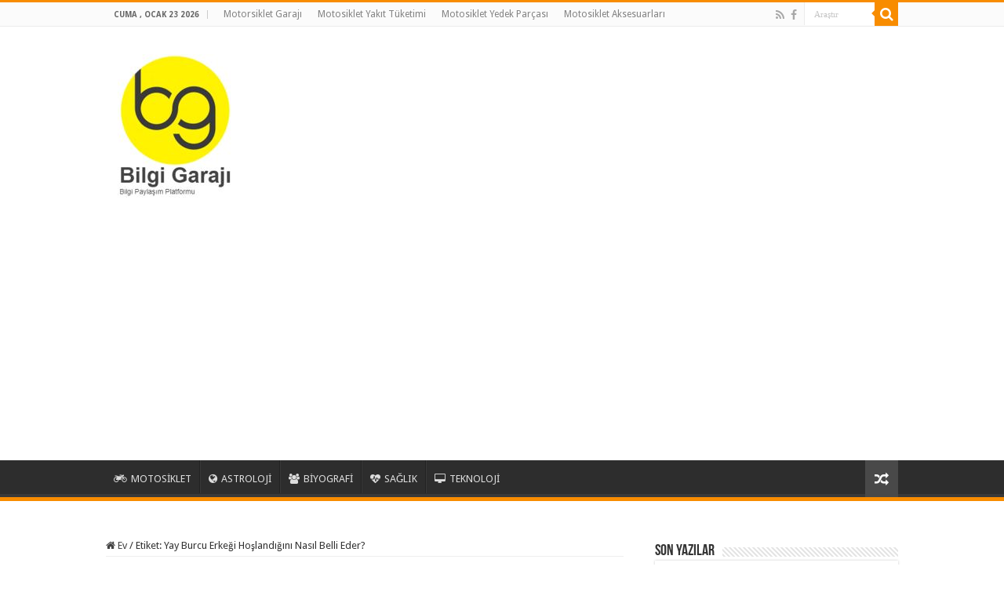

--- FILE ---
content_type: text/html; charset=UTF-8
request_url: https://www.bilgigaraji.com/etiket/yay-burcu-erkegi-hoslandigini-nasil-belli-eder/
body_size: 9473
content:
<!DOCTYPE html>
<html lang="tr" prefix="og: http://ogp.me/ns#">
<head>
<meta charset="UTF-8" />
<link rel="profile" href="http://gmpg.org/xfn/11" />
<link rel="pingback" href="https://www.bilgigaraji.com/xmlrpc.php" />
<meta name='robots' content='index, follow, max-image-preview:large, max-snippet:-1, max-video-preview:-1' />
	<style>img:is([sizes="auto" i], [sizes^="auto," i]) { contain-intrinsic-size: 3000px 1500px }</style>
	
	<!-- This site is optimized with the Yoast SEO plugin v22.2 - https://yoast.com/wordpress/plugins/seo/ -->
	<title>Yay Burcu Erkeği Hoşlandığını Nasıl Belli Eder? arşivleri - Bilgi Garajı</title>
	<link rel="canonical" href="https://www.bilgigaraji.com/etiket/yay-burcu-erkegi-hoslandigini-nasil-belli-eder/" />
	<meta property="og:locale" content="tr_TR" />
	<meta property="og:type" content="article" />
	<meta property="og:title" content="Yay Burcu Erkeği Hoşlandığını Nasıl Belli Eder? arşivleri - Bilgi Garajı" />
	<meta property="og:url" content="https://www.bilgigaraji.com/etiket/yay-burcu-erkegi-hoslandigini-nasil-belli-eder/" />
	<meta property="og:site_name" content="Bilgi Garajı" />
	<meta name="twitter:card" content="summary_large_image" />
	<script type="application/ld+json" class="yoast-schema-graph">{"@context":"https://schema.org","@graph":[{"@type":"CollectionPage","@id":"https://www.bilgigaraji.com/etiket/yay-burcu-erkegi-hoslandigini-nasil-belli-eder/","url":"https://www.bilgigaraji.com/etiket/yay-burcu-erkegi-hoslandigini-nasil-belli-eder/","name":"Yay Burcu Erkeği Hoşlandığını Nasıl Belli Eder? arşivleri - Bilgi Garajı","isPartOf":{"@id":"https://www.bilgigaraji.com/#website"},"primaryImageOfPage":{"@id":"https://www.bilgigaraji.com/etiket/yay-burcu-erkegi-hoslandigini-nasil-belli-eder/#primaryimage"},"image":{"@id":"https://www.bilgigaraji.com/etiket/yay-burcu-erkegi-hoslandigini-nasil-belli-eder/#primaryimage"},"thumbnailUrl":"https://www.bilgigaraji.com/wp-content/uploads/2024/03/yay-burcu-erkeginin-hoslanma-belirtileri-nelerdir.png","breadcrumb":{"@id":"https://www.bilgigaraji.com/etiket/yay-burcu-erkegi-hoslandigini-nasil-belli-eder/#breadcrumb"},"inLanguage":"tr"},{"@type":"ImageObject","inLanguage":"tr","@id":"https://www.bilgigaraji.com/etiket/yay-burcu-erkegi-hoslandigini-nasil-belli-eder/#primaryimage","url":"https://www.bilgigaraji.com/wp-content/uploads/2024/03/yay-burcu-erkeginin-hoslanma-belirtileri-nelerdir.png","contentUrl":"https://www.bilgigaraji.com/wp-content/uploads/2024/03/yay-burcu-erkeginin-hoslanma-belirtileri-nelerdir.png","width":1920,"height":1080,"caption":"Yay Burcu Erkeğinin Hoşlanma Belirtileri Nelerdir? Yay Burcu erkeği hakkındaki bu bilgiye sahip olmak için tıklayınız."},{"@type":"BreadcrumbList","@id":"https://www.bilgigaraji.com/etiket/yay-burcu-erkegi-hoslandigini-nasil-belli-eder/#breadcrumb","itemListElement":[{"@type":"ListItem","position":1,"name":"Ana sayfa","item":"https://www.bilgigaraji.com/"},{"@type":"ListItem","position":2,"name":"Yay Burcu Erkeği Hoşlandığını Nasıl Belli Eder?"}]},{"@type":"WebSite","@id":"https://www.bilgigaraji.com/#website","url":"https://www.bilgigaraji.com/","name":"Bilgi Garajı","description":"Bilgi Paylaşım Platformu","potentialAction":[{"@type":"SearchAction","target":{"@type":"EntryPoint","urlTemplate":"https://www.bilgigaraji.com/?s={search_term_string}"},"query-input":"required name=search_term_string"}],"inLanguage":"tr"}]}</script>
	<!-- / Yoast SEO plugin. -->


<link rel='dns-prefetch' href='//fonts.googleapis.com' />
<link rel="alternate" type="application/rss+xml" title="Bilgi Garajı &raquo; akışı" href="https://www.bilgigaraji.com/feed/" />
<link rel="alternate" type="application/rss+xml" title="Bilgi Garajı &raquo; yorum akışı" href="https://www.bilgigaraji.com/comments/feed/" />
<link rel="alternate" type="application/rss+xml" title="Bilgi Garajı &raquo; Yay Burcu Erkeği Hoşlandığını Nasıl Belli Eder? etiket akışı" href="https://www.bilgigaraji.com/etiket/yay-burcu-erkegi-hoslandigini-nasil-belli-eder/feed/" />
<script type="text/javascript">
/* <![CDATA[ */
window._wpemojiSettings = {"baseUrl":"https:\/\/s.w.org\/images\/core\/emoji\/15.0.3\/72x72\/","ext":".png","svgUrl":"https:\/\/s.w.org\/images\/core\/emoji\/15.0.3\/svg\/","svgExt":".svg","source":{"concatemoji":"https:\/\/www.bilgigaraji.com\/wp-includes\/js\/wp-emoji-release.min.js"}};
/*! This file is auto-generated */
!function(i,n){var o,s,e;function c(e){try{var t={supportTests:e,timestamp:(new Date).valueOf()};sessionStorage.setItem(o,JSON.stringify(t))}catch(e){}}function p(e,t,n){e.clearRect(0,0,e.canvas.width,e.canvas.height),e.fillText(t,0,0);var t=new Uint32Array(e.getImageData(0,0,e.canvas.width,e.canvas.height).data),r=(e.clearRect(0,0,e.canvas.width,e.canvas.height),e.fillText(n,0,0),new Uint32Array(e.getImageData(0,0,e.canvas.width,e.canvas.height).data));return t.every(function(e,t){return e===r[t]})}function u(e,t,n){switch(t){case"flag":return n(e,"\ud83c\udff3\ufe0f\u200d\u26a7\ufe0f","\ud83c\udff3\ufe0f\u200b\u26a7\ufe0f")?!1:!n(e,"\ud83c\uddfa\ud83c\uddf3","\ud83c\uddfa\u200b\ud83c\uddf3")&&!n(e,"\ud83c\udff4\udb40\udc67\udb40\udc62\udb40\udc65\udb40\udc6e\udb40\udc67\udb40\udc7f","\ud83c\udff4\u200b\udb40\udc67\u200b\udb40\udc62\u200b\udb40\udc65\u200b\udb40\udc6e\u200b\udb40\udc67\u200b\udb40\udc7f");case"emoji":return!n(e,"\ud83d\udc26\u200d\u2b1b","\ud83d\udc26\u200b\u2b1b")}return!1}function f(e,t,n){var r="undefined"!=typeof WorkerGlobalScope&&self instanceof WorkerGlobalScope?new OffscreenCanvas(300,150):i.createElement("canvas"),a=r.getContext("2d",{willReadFrequently:!0}),o=(a.textBaseline="top",a.font="600 32px Arial",{});return e.forEach(function(e){o[e]=t(a,e,n)}),o}function t(e){var t=i.createElement("script");t.src=e,t.defer=!0,i.head.appendChild(t)}"undefined"!=typeof Promise&&(o="wpEmojiSettingsSupports",s=["flag","emoji"],n.supports={everything:!0,everythingExceptFlag:!0},e=new Promise(function(e){i.addEventListener("DOMContentLoaded",e,{once:!0})}),new Promise(function(t){var n=function(){try{var e=JSON.parse(sessionStorage.getItem(o));if("object"==typeof e&&"number"==typeof e.timestamp&&(new Date).valueOf()<e.timestamp+604800&&"object"==typeof e.supportTests)return e.supportTests}catch(e){}return null}();if(!n){if("undefined"!=typeof Worker&&"undefined"!=typeof OffscreenCanvas&&"undefined"!=typeof URL&&URL.createObjectURL&&"undefined"!=typeof Blob)try{var e="postMessage("+f.toString()+"("+[JSON.stringify(s),u.toString(),p.toString()].join(",")+"));",r=new Blob([e],{type:"text/javascript"}),a=new Worker(URL.createObjectURL(r),{name:"wpTestEmojiSupports"});return void(a.onmessage=function(e){c(n=e.data),a.terminate(),t(n)})}catch(e){}c(n=f(s,u,p))}t(n)}).then(function(e){for(var t in e)n.supports[t]=e[t],n.supports.everything=n.supports.everything&&n.supports[t],"flag"!==t&&(n.supports.everythingExceptFlag=n.supports.everythingExceptFlag&&n.supports[t]);n.supports.everythingExceptFlag=n.supports.everythingExceptFlag&&!n.supports.flag,n.DOMReady=!1,n.readyCallback=function(){n.DOMReady=!0}}).then(function(){return e}).then(function(){var e;n.supports.everything||(n.readyCallback(),(e=n.source||{}).concatemoji?t(e.concatemoji):e.wpemoji&&e.twemoji&&(t(e.twemoji),t(e.wpemoji)))}))}((window,document),window._wpemojiSettings);
/* ]]> */
</script>
<style id='wp-emoji-styles-inline-css' type='text/css'>

	img.wp-smiley, img.emoji {
		display: inline !important;
		border: none !important;
		box-shadow: none !important;
		height: 1em !important;
		width: 1em !important;
		margin: 0 0.07em !important;
		vertical-align: -0.1em !important;
		background: none !important;
		padding: 0 !important;
	}
</style>
<link rel='stylesheet' id='wp-block-library-css' href='https://www.bilgigaraji.com/wp-includes/css/dist/block-library/style.min.css' type='text/css' media='all' />
<style id='classic-theme-styles-inline-css' type='text/css'>
/*! This file is auto-generated */
.wp-block-button__link{color:#fff;background-color:#32373c;border-radius:9999px;box-shadow:none;text-decoration:none;padding:calc(.667em + 2px) calc(1.333em + 2px);font-size:1.125em}.wp-block-file__button{background:#32373c;color:#fff;text-decoration:none}
</style>
<style id='global-styles-inline-css' type='text/css'>
:root{--wp--preset--aspect-ratio--square: 1;--wp--preset--aspect-ratio--4-3: 4/3;--wp--preset--aspect-ratio--3-4: 3/4;--wp--preset--aspect-ratio--3-2: 3/2;--wp--preset--aspect-ratio--2-3: 2/3;--wp--preset--aspect-ratio--16-9: 16/9;--wp--preset--aspect-ratio--9-16: 9/16;--wp--preset--color--black: #000000;--wp--preset--color--cyan-bluish-gray: #abb8c3;--wp--preset--color--white: #ffffff;--wp--preset--color--pale-pink: #f78da7;--wp--preset--color--vivid-red: #cf2e2e;--wp--preset--color--luminous-vivid-orange: #ff6900;--wp--preset--color--luminous-vivid-amber: #fcb900;--wp--preset--color--light-green-cyan: #7bdcb5;--wp--preset--color--vivid-green-cyan: #00d084;--wp--preset--color--pale-cyan-blue: #8ed1fc;--wp--preset--color--vivid-cyan-blue: #0693e3;--wp--preset--color--vivid-purple: #9b51e0;--wp--preset--gradient--vivid-cyan-blue-to-vivid-purple: linear-gradient(135deg,rgba(6,147,227,1) 0%,rgb(155,81,224) 100%);--wp--preset--gradient--light-green-cyan-to-vivid-green-cyan: linear-gradient(135deg,rgb(122,220,180) 0%,rgb(0,208,130) 100%);--wp--preset--gradient--luminous-vivid-amber-to-luminous-vivid-orange: linear-gradient(135deg,rgba(252,185,0,1) 0%,rgba(255,105,0,1) 100%);--wp--preset--gradient--luminous-vivid-orange-to-vivid-red: linear-gradient(135deg,rgba(255,105,0,1) 0%,rgb(207,46,46) 100%);--wp--preset--gradient--very-light-gray-to-cyan-bluish-gray: linear-gradient(135deg,rgb(238,238,238) 0%,rgb(169,184,195) 100%);--wp--preset--gradient--cool-to-warm-spectrum: linear-gradient(135deg,rgb(74,234,220) 0%,rgb(151,120,209) 20%,rgb(207,42,186) 40%,rgb(238,44,130) 60%,rgb(251,105,98) 80%,rgb(254,248,76) 100%);--wp--preset--gradient--blush-light-purple: linear-gradient(135deg,rgb(255,206,236) 0%,rgb(152,150,240) 100%);--wp--preset--gradient--blush-bordeaux: linear-gradient(135deg,rgb(254,205,165) 0%,rgb(254,45,45) 50%,rgb(107,0,62) 100%);--wp--preset--gradient--luminous-dusk: linear-gradient(135deg,rgb(255,203,112) 0%,rgb(199,81,192) 50%,rgb(65,88,208) 100%);--wp--preset--gradient--pale-ocean: linear-gradient(135deg,rgb(255,245,203) 0%,rgb(182,227,212) 50%,rgb(51,167,181) 100%);--wp--preset--gradient--electric-grass: linear-gradient(135deg,rgb(202,248,128) 0%,rgb(113,206,126) 100%);--wp--preset--gradient--midnight: linear-gradient(135deg,rgb(2,3,129) 0%,rgb(40,116,252) 100%);--wp--preset--font-size--small: 13px;--wp--preset--font-size--medium: 20px;--wp--preset--font-size--large: 36px;--wp--preset--font-size--x-large: 42px;--wp--preset--spacing--20: 0.44rem;--wp--preset--spacing--30: 0.67rem;--wp--preset--spacing--40: 1rem;--wp--preset--spacing--50: 1.5rem;--wp--preset--spacing--60: 2.25rem;--wp--preset--spacing--70: 3.38rem;--wp--preset--spacing--80: 5.06rem;--wp--preset--shadow--natural: 6px 6px 9px rgba(0, 0, 0, 0.2);--wp--preset--shadow--deep: 12px 12px 50px rgba(0, 0, 0, 0.4);--wp--preset--shadow--sharp: 6px 6px 0px rgba(0, 0, 0, 0.2);--wp--preset--shadow--outlined: 6px 6px 0px -3px rgba(255, 255, 255, 1), 6px 6px rgba(0, 0, 0, 1);--wp--preset--shadow--crisp: 6px 6px 0px rgba(0, 0, 0, 1);}:where(.is-layout-flex){gap: 0.5em;}:where(.is-layout-grid){gap: 0.5em;}body .is-layout-flex{display: flex;}.is-layout-flex{flex-wrap: wrap;align-items: center;}.is-layout-flex > :is(*, div){margin: 0;}body .is-layout-grid{display: grid;}.is-layout-grid > :is(*, div){margin: 0;}:where(.wp-block-columns.is-layout-flex){gap: 2em;}:where(.wp-block-columns.is-layout-grid){gap: 2em;}:where(.wp-block-post-template.is-layout-flex){gap: 1.25em;}:where(.wp-block-post-template.is-layout-grid){gap: 1.25em;}.has-black-color{color: var(--wp--preset--color--black) !important;}.has-cyan-bluish-gray-color{color: var(--wp--preset--color--cyan-bluish-gray) !important;}.has-white-color{color: var(--wp--preset--color--white) !important;}.has-pale-pink-color{color: var(--wp--preset--color--pale-pink) !important;}.has-vivid-red-color{color: var(--wp--preset--color--vivid-red) !important;}.has-luminous-vivid-orange-color{color: var(--wp--preset--color--luminous-vivid-orange) !important;}.has-luminous-vivid-amber-color{color: var(--wp--preset--color--luminous-vivid-amber) !important;}.has-light-green-cyan-color{color: var(--wp--preset--color--light-green-cyan) !important;}.has-vivid-green-cyan-color{color: var(--wp--preset--color--vivid-green-cyan) !important;}.has-pale-cyan-blue-color{color: var(--wp--preset--color--pale-cyan-blue) !important;}.has-vivid-cyan-blue-color{color: var(--wp--preset--color--vivid-cyan-blue) !important;}.has-vivid-purple-color{color: var(--wp--preset--color--vivid-purple) !important;}.has-black-background-color{background-color: var(--wp--preset--color--black) !important;}.has-cyan-bluish-gray-background-color{background-color: var(--wp--preset--color--cyan-bluish-gray) !important;}.has-white-background-color{background-color: var(--wp--preset--color--white) !important;}.has-pale-pink-background-color{background-color: var(--wp--preset--color--pale-pink) !important;}.has-vivid-red-background-color{background-color: var(--wp--preset--color--vivid-red) !important;}.has-luminous-vivid-orange-background-color{background-color: var(--wp--preset--color--luminous-vivid-orange) !important;}.has-luminous-vivid-amber-background-color{background-color: var(--wp--preset--color--luminous-vivid-amber) !important;}.has-light-green-cyan-background-color{background-color: var(--wp--preset--color--light-green-cyan) !important;}.has-vivid-green-cyan-background-color{background-color: var(--wp--preset--color--vivid-green-cyan) !important;}.has-pale-cyan-blue-background-color{background-color: var(--wp--preset--color--pale-cyan-blue) !important;}.has-vivid-cyan-blue-background-color{background-color: var(--wp--preset--color--vivid-cyan-blue) !important;}.has-vivid-purple-background-color{background-color: var(--wp--preset--color--vivid-purple) !important;}.has-black-border-color{border-color: var(--wp--preset--color--black) !important;}.has-cyan-bluish-gray-border-color{border-color: var(--wp--preset--color--cyan-bluish-gray) !important;}.has-white-border-color{border-color: var(--wp--preset--color--white) !important;}.has-pale-pink-border-color{border-color: var(--wp--preset--color--pale-pink) !important;}.has-vivid-red-border-color{border-color: var(--wp--preset--color--vivid-red) !important;}.has-luminous-vivid-orange-border-color{border-color: var(--wp--preset--color--luminous-vivid-orange) !important;}.has-luminous-vivid-amber-border-color{border-color: var(--wp--preset--color--luminous-vivid-amber) !important;}.has-light-green-cyan-border-color{border-color: var(--wp--preset--color--light-green-cyan) !important;}.has-vivid-green-cyan-border-color{border-color: var(--wp--preset--color--vivid-green-cyan) !important;}.has-pale-cyan-blue-border-color{border-color: var(--wp--preset--color--pale-cyan-blue) !important;}.has-vivid-cyan-blue-border-color{border-color: var(--wp--preset--color--vivid-cyan-blue) !important;}.has-vivid-purple-border-color{border-color: var(--wp--preset--color--vivid-purple) !important;}.has-vivid-cyan-blue-to-vivid-purple-gradient-background{background: var(--wp--preset--gradient--vivid-cyan-blue-to-vivid-purple) !important;}.has-light-green-cyan-to-vivid-green-cyan-gradient-background{background: var(--wp--preset--gradient--light-green-cyan-to-vivid-green-cyan) !important;}.has-luminous-vivid-amber-to-luminous-vivid-orange-gradient-background{background: var(--wp--preset--gradient--luminous-vivid-amber-to-luminous-vivid-orange) !important;}.has-luminous-vivid-orange-to-vivid-red-gradient-background{background: var(--wp--preset--gradient--luminous-vivid-orange-to-vivid-red) !important;}.has-very-light-gray-to-cyan-bluish-gray-gradient-background{background: var(--wp--preset--gradient--very-light-gray-to-cyan-bluish-gray) !important;}.has-cool-to-warm-spectrum-gradient-background{background: var(--wp--preset--gradient--cool-to-warm-spectrum) !important;}.has-blush-light-purple-gradient-background{background: var(--wp--preset--gradient--blush-light-purple) !important;}.has-blush-bordeaux-gradient-background{background: var(--wp--preset--gradient--blush-bordeaux) !important;}.has-luminous-dusk-gradient-background{background: var(--wp--preset--gradient--luminous-dusk) !important;}.has-pale-ocean-gradient-background{background: var(--wp--preset--gradient--pale-ocean) !important;}.has-electric-grass-gradient-background{background: var(--wp--preset--gradient--electric-grass) !important;}.has-midnight-gradient-background{background: var(--wp--preset--gradient--midnight) !important;}.has-small-font-size{font-size: var(--wp--preset--font-size--small) !important;}.has-medium-font-size{font-size: var(--wp--preset--font-size--medium) !important;}.has-large-font-size{font-size: var(--wp--preset--font-size--large) !important;}.has-x-large-font-size{font-size: var(--wp--preset--font-size--x-large) !important;}
:where(.wp-block-post-template.is-layout-flex){gap: 1.25em;}:where(.wp-block-post-template.is-layout-grid){gap: 1.25em;}
:where(.wp-block-columns.is-layout-flex){gap: 2em;}:where(.wp-block-columns.is-layout-grid){gap: 2em;}
:root :where(.wp-block-pullquote){font-size: 1.5em;line-height: 1.6;}
</style>
<link rel='stylesheet' id='tie-style-css' href='https://www.bilgigaraji.com/wp-content/themes/sahifa/style.css' type='text/css' media='all' />
<link rel='stylesheet' id='tie-ilightbox-skin-css' href='https://www.bilgigaraji.com/wp-content/themes/sahifa/css/ilightbox/light-skin/skin.css' type='text/css' media='all' />
<link rel='stylesheet' id='Droid+Sans-css' href='https://fonts.googleapis.com/css?family=Droid+Sans%3Aregular%2C700' type='text/css' media='all' />
<script type="text/javascript" src="https://www.bilgigaraji.com/wp-includes/js/jquery/jquery.min.js" id="jquery-core-js"></script>
<script type="text/javascript" src="https://www.bilgigaraji.com/wp-includes/js/jquery/jquery-migrate.min.js" id="jquery-migrate-js"></script>
<link rel="https://api.w.org/" href="https://www.bilgigaraji.com/wp-json/" /><link rel="alternate" title="JSON" type="application/json" href="https://www.bilgigaraji.com/wp-json/wp/v2/tags/1391" /><link rel="EditURI" type="application/rsd+xml" title="RSD" href="https://www.bilgigaraji.com/xmlrpc.php?rsd" />
<meta name="generator" content="WordPress 6.7.4" />
<link rel="shortcut icon" href="http://www.bilgigaraji.com/wp-content/uploads/2020/02/admin-ajax.png" title="Favicon" />
<!--[if IE]>
<script type="text/javascript">jQuery(document).ready(function (){ jQuery(".menu-item").has("ul").children("a").attr("aria-haspopup", "true");});</script>
<![endif]-->
<!--[if lt IE 9]>
<script src="https://www.bilgigaraji.com/wp-content/themes/sahifa/js/html5.js"></script>
<script src="https://www.bilgigaraji.com/wp-content/themes/sahifa/js/selectivizr-min.js"></script>
<![endif]-->
<!--[if IE 9]>
<link rel="stylesheet" type="text/css" media="all" href="https://www.bilgigaraji.com/wp-content/themes/sahifa/css/ie9.css" />
<![endif]-->
<!--[if IE 8]>
<link rel="stylesheet" type="text/css" media="all" href="https://www.bilgigaraji.com/wp-content/themes/sahifa/css/ie8.css" />
<![endif]-->
<!--[if IE 7]>
<link rel="stylesheet" type="text/css" media="all" href="https://www.bilgigaraji.com/wp-content/themes/sahifa/css/ie7.css" />
<![endif]-->


<meta name="viewport" content="width=device-width, initial-scale=1.0" />
<link rel="apple-touch-icon-precomposed" sizes="120x120" href="http://www.bilgigaraji.com/wp-content/uploads/2020/02/admin-ajax.png" />
<link rel="apple-touch-icon-precomposed" sizes="72x72" href="http://www.bilgigaraji.com/wp-content/uploads/2020/02/admin-ajax.png" />
<link rel="apple-touch-icon-precomposed" href="http://www.bilgigaraji.com/wp-content/uploads/2020/02/admin-ajax.png" />



<style type="text/css" media="screen">

body{
	font-family: 'Droid Sans';
}


body {
	background-image : url(https://www.bilgigaraji.com/wp-content/themes/sahifa/images/patterns/body-bg3.png);
	background-position: top center;
}

</style>

		<script type="text/javascript">
			/* <![CDATA[ */
				var sf_position = '0';
				var sf_templates = "<a href=\"{search_url_escaped}\">T\u00fcm Sonu\u00e7lar\u0131 G\u00f6r\u00fcnt\u00fcle<\/a>";
				var sf_input = '.search-live';
				jQuery(document).ready(function(){
					jQuery(sf_input).ajaxyLiveSearch({"expand":false,"searchUrl":"https:\/\/www.bilgigaraji.com\/?s=%s","text":"Search","delay":500,"iwidth":180,"width":315,"ajaxUrl":"https:\/\/www.bilgigaraji.com\/wp-admin\/admin-ajax.php","rtl":0});
					jQuery(".live-search_ajaxy-selective-input").keyup(function() {
						var width = jQuery(this).val().length * 8;
						if(width < 50) {
							width = 50;
						}
						jQuery(this).width(width);
					});
					jQuery(".live-search_ajaxy-selective-search").click(function() {
						jQuery(this).find(".live-search_ajaxy-selective-input").focus();
					});
					jQuery(".live-search_ajaxy-selective-close").click(function() {
						jQuery(this).parent().remove();
					});
				});
			/* ]]> */
		</script>
		<link rel="icon" href="https://www.bilgigaraji.com/wp-content/uploads/2019/09/cropped-logobg-32x32.png" sizes="32x32" />
<link rel="icon" href="https://www.bilgigaraji.com/wp-content/uploads/2019/09/cropped-logobg-192x192.png" sizes="192x192" />
<link rel="apple-touch-icon" href="https://www.bilgigaraji.com/wp-content/uploads/2019/09/cropped-logobg-180x180.png" />
<meta name="msapplication-TileImage" content="https://www.bilgigaraji.com/wp-content/uploads/2019/09/cropped-logobg-270x270.png" />
</head>
	
	<script async src="https://pagead2.googlesyndication.com/pagead/js/adsbygoogle.js?client=ca-pub-9773113752500724"
     crossorigin="anonymous"></script>
	
<body id="top" class="archive tag tag-yay-burcu-erkegi-hoslandigini-nasil-belli-eder tag-1391 lazy-enabled">

<div class="wrapper-outer">

	<div class="background-cover"></div>
	
	
	
<!-- Google tag (gtag.js) -->
<script async src="https://www.googletagmanager.com/gtag/js?id=G-Z5X83H521F"></script>
<script>
  window.dataLayer = window.dataLayer || [];
  function gtag(){dataLayer.push(arguments);}
  gtag('js', new Date());

  gtag('config', 'G-Z5X83H521F');
</script>
	
	
	
	
	<aside id="slide-out">

			<div class="search-mobile">
			<form method="get" id="searchform-mobile" action="https://www.bilgigaraji.com/">
				<button class="search-button" type="submit" value="Araştır"><i class="fa fa-search"></i></button>
				<input type="text" id="s-mobile" name="s" title="Araştır" value="Araştır" onfocus="if (this.value == 'Araştır') {this.value = '';}" onblur="if (this.value == '') {this.value = 'Araştır';}"  />
			</form>
		</div><!-- .search-mobile /-->
	
			<div class="social-icons">
		<a class="ttip-none" title="Rss" href="https://www.bilgigaraji.com/feed/" target="_blank"><i class="fa fa-rss"></i></a><a class="ttip-none" title="Facebook" href="https://www.facebook.com/bilgigarajii/" target="_blank"><i class="fa fa-facebook"></i></a>
			</div>

	
		<div id="mobile-menu" ></div>
	</aside><!-- #slide-out /-->

		<div id="wrapper" class="wide-layout">
		<div class="inner-wrapper">

		<header id="theme-header" class="theme-header">
						<div id="top-nav" class="top-nav">
				<div class="container">

							<span class="today-date">Cuma , Ocak 23 2026</span>
				<div class="top-menu"><ul id="menu-top" class="menu"><li id="menu-item-72" class="menu-item menu-item-type-custom menu-item-object-custom menu-item-72"><a href="https://www.motorsikletgaraji.com/">Motorsiklet Garajı</a></li>
<li id="menu-item-73" class="menu-item menu-item-type-custom menu-item-object-custom menu-item-73"><a href="http://www.motosikletyakittuketimi.com/">Motosiklet Yakıt Tüketimi</a></li>
<li id="menu-item-595" class="menu-item menu-item-type-custom menu-item-object-custom menu-item-595"><a href="https://www.motosikletyedekparcasi.com/">Motosiklet Yedek Parçası</a></li>
<li id="menu-item-1472" class="menu-item menu-item-type-custom menu-item-object-custom menu-item-1472"><a href="https://www.motosikletgaraji.com/">Motosiklet Aksesuarları</a></li>
</ul></div>
						<div class="search-block">
						<form method="get" id="searchform-header" action="https://www.bilgigaraji.com/">
							<button class="search-button" type="submit" value="Araştır"><i class="fa fa-search"></i></button>
							<input class="search-live" type="text" id="s-header" name="s" title="Araştır" value="Araştır" onfocus="if (this.value == 'Araştır') {this.value = '';}" onblur="if (this.value == '') {this.value = 'Araştır';}"  />
						</form>
					</div><!-- .search-block /-->
			<div class="social-icons">
		<a class="ttip-none" title="Rss" href="https://www.bilgigaraji.com/feed/" target="_blank"><i class="fa fa-rss"></i></a><a class="ttip-none" title="Facebook" href="https://www.facebook.com/bilgigarajii/" target="_blank"><i class="fa fa-facebook"></i></a>
			</div>

	
	
				</div><!-- .container /-->
			</div><!-- .top-menu /-->
			
		<div class="header-content">

					<a id="slide-out-open" class="slide-out-open" href="#"><span></span></a>
		
			<div class="logo" style=" margin-top:15px; margin-bottom:15px;">
			<h2>								<a title="Bilgi Garajı" href="https://www.bilgigaraji.com/">
					<img src="http://www.bilgigaraji.com/wp-content/uploads/2020/02/Başlıksız-3g.jpg" alt="Bilgi Garajı"  /><strong>Bilgi Garajı Bilgi Paylaşım Platformu</strong>
				</a>
			</h2>			</div><!-- .logo /-->
						<div class="clear"></div>

		</div>
													<nav id="main-nav" class="fixed-enabled">
				<div class="container">

				
					<div class="main-menu"><ul id="menu-ust-menu" class="menu"><li id="menu-item-2474" class="menu-item menu-item-type-taxonomy menu-item-object-category menu-item-2474"><a href="https://www.bilgigaraji.com/kategori/motosiklet/"><i class="fa fa-motorcycle"></i>MOTOSİKLET</a></li>
<li id="menu-item-74" class="menu-item menu-item-type-taxonomy menu-item-object-category menu-item-74"><a href="https://www.bilgigaraji.com/kategori/astroloji/"><i class="fa fa-globe"></i>ASTROLOJİ</a></li>
<li id="menu-item-7" class="menu-item menu-item-type-taxonomy menu-item-object-category menu-item-7"><a href="https://www.bilgigaraji.com/kategori/biyografi/"><i class="fa fa-users"></i>BİYOGRAFİ</a></li>
<li id="menu-item-14" class="menu-item menu-item-type-taxonomy menu-item-object-category menu-item-14"><a href="https://www.bilgigaraji.com/kategori/saglik/"><i class="fa fa-heartbeat"></i>SAĞLIK</a></li>
<li id="menu-item-16" class="menu-item menu-item-type-taxonomy menu-item-object-category menu-item-16"><a href="https://www.bilgigaraji.com/kategori/teknoloji/"><i class="fa fa-desktop"></i>TEKNOLOJİ</a></li>
</ul></div>										<a href="https://www.bilgigaraji.com/?tierand=1" class="random-article ttip" title=" Rastgele Makale"><i class="fa fa-random"></i></a>
					
					
				</div>
			</nav><!-- .main-nav /-->
					</header><!-- #header /-->

	
	
	<div id="main-content" class="container">
	<div class="content">
		<nav id="crumbs"><a href="https://www.bilgigaraji.com/"><span class="fa fa-home" aria-hidden="true"></span> Ev</a><span class="delimiter">/</span><span class="current">Etiket: <span>Yay Burcu Erkeği Hoşlandığını Nasıl Belli Eder?</span></span></nav><script type="application/ld+json">{"@context":"http:\/\/schema.org","@type":"BreadcrumbList","@id":"#Breadcrumb","itemListElement":[{"@type":"ListItem","position":1,"item":{"name":"Ev","@id":"https:\/\/www.bilgigaraji.com\/"}}]}</script>
		<div class="page-head">
		
			<h1 class="page-title">
				 Etiket Arşivleri: <span>Yay Burcu Erkeği Hoşlandığını Nasıl Belli Eder?</span>			</h1>
			
						<a class="rss-cat-icon tooltip" title="Yayın Aboneliği"  href="https://www.bilgigaraji.com/etiket/yay-burcu-erkegi-hoslandigini-nasil-belli-eder/feed/"><i class="fa fa-rss"></i></a>
						
			<div class="stripe-line"></div>
			
						
		</div>
		
				<div class="post-listing archive-box">


	<article class="item-list">
	
		<h2 class="post-box-title">
			<a href="https://www.bilgigaraji.com/yay-burcu-erkeginin-hoslanma-belirtileri-nelerdir/">Yay Burcu Erkeğinin Hoşlanma Belirtileri Nelerdir?</a>
		</h2>
		
		<p class="post-meta">
	
		
	<span class="tie-date"><i class="fa fa-clock-o"></i>15 Mart 2024</span>	
	<span class="post-cats"><i class="fa fa-folder"></i><a href="https://www.bilgigaraji.com/kategori/astroloji/" rel="category tag">ASTROLOJİ</a></span>
	
	<span class="post-comments"><i class="fa fa-comments"></i><a href="https://www.bilgigaraji.com/yay-burcu-erkeginin-hoslanma-belirtileri-nelerdir/#respond">0</a></span>
</p>
					

		
			
		
		<div class="post-thumbnail">
			<a href="https://www.bilgigaraji.com/yay-burcu-erkeginin-hoslanma-belirtileri-nelerdir/">
				<img width="310" height="165" src="https://www.bilgigaraji.com/wp-content/uploads/2024/03/yay-burcu-erkeginin-hoslanma-belirtileri-nelerdir-310x165.png" class="attachment-tie-medium size-tie-medium wp-post-image" alt="Yay Burcu Erkeğinin Hoşlanma Belirtileri Nelerdir? Yay Burcu erkeği hakkındaki bu bilgiye sahip olmak için tıklayınız." decoding="async" fetchpriority="high" />				<span class="fa overlay-icon"></span>
			</a>
		</div><!-- post-thumbnail /-->
		
					
		<div class="entry">
			<p>&nbsp; Yay Burcu Erkeğinin Hoşlanma Belirtileri Nelerdir? Yay burcu erkeği genellikle ciddi, disiplinli ve kararlı bir yapıya sahiptir. Hoşlandığı bir kişiye karşı hissettikleri genellikle dikkat çekici olabilir. İşte Yay burcu erkeğinin hoşlanma belirtileri: İlgili ve Dürüst Davranışlar: Yay burcu erkeği hoşlandığı kişiye karşı dürüst ve samimi davranır. Yaylar genellikle ilişkilerinde &hellip;</p>
			<a class="more-link" href="https://www.bilgigaraji.com/yay-burcu-erkeginin-hoslanma-belirtileri-nelerdir/">Daha Fazla Oku &raquo;</a>
		</div>

		<div class="mini-share-post">
	<span class="share-text">Paylaş</span>

		<ul class="flat-social">
						</ul>
		<div class="clear"></div>
</div> <!-- .share-post -->
		
		<div class="clear"></div>
	</article><!-- .item-list -->
	
</div>
				
	</div> <!-- .content -->
	
<aside id="sidebar">
	<div class="theiaStickySidebar">

		<div id="recent-posts-4" class="widget widget_recent_entries">
		<div class="widget-top"><h4>Son Yazılar</h4><div class="stripe-line"></div></div>
						<div class="widget-container">
		<ul>
											<li>
					<a href="https://www.bilgigaraji.com/buyukadada-gezilecek-yerler/">Büyükada&#8217;da Gezilecek Yerler</a>
									</li>
											<li>
					<a href="https://www.bilgigaraji.com/sedef-adasi-plaji/">Sedef Adası Plajı</a>
									</li>
											<li>
					<a href="https://www.bilgigaraji.com/heybeliadada-gezilecek-yerler/">Heybeliada&#8217;da Gezilecek Yerler</a>
									</li>
											<li>
					<a href="https://www.bilgigaraji.com/burgazada-tarihi/">Burgazada Tarihi</a>
									</li>
											<li>
					<a href="https://www.bilgigaraji.com/burgazadada-gezilecek-yerler/">Burgazada&#8217;da Gezilecek Yerler</a>
									</li>
					</ul>

		</div></div><!-- .widget /--><div id="categories-4" class="widget widget_categories"><div class="widget-top"><h4>Kategoriler</h4><div class="stripe-line"></div></div>
						<div class="widget-container">
			<ul>
					<li class="cat-item cat-item-2"><a href="https://www.bilgigaraji.com/kategori/astroloji/">ASTROLOJİ</a> (87)
</li>
	<li class="cat-item cat-item-3"><a href="https://www.bilgigaraji.com/kategori/biyografi/">BİYOGRAFİ</a> (6)
</li>
	<li class="cat-item cat-item-1"><a href="https://www.bilgigaraji.com/kategori/genel/">Genel</a> (105)
</li>
	<li class="cat-item cat-item-12"><a href="https://www.bilgigaraji.com/kategori/yasam/">YAŞAM</a> (21)
</li>
			</ul>

			</div></div><!-- .widget /--><div id="pages-3" class="widget widget_pages"><div class="widget-top"><h4>Sayfalar</h4><div class="stripe-line"></div></div>
						<div class="widget-container">
			<ul>
				<li class="page_item page-item-35"><a href="https://www.bilgigaraji.com/">Anasayfa</a></li>
			</ul>

			</div></div><!-- .widget /--><div id="calendar-3" class="widget widget_calendar"><div class="widget-top"><h4> </h4><div class="stripe-line"></div></div>
						<div class="widget-container"><div id="calendar_wrap" class="calendar_wrap"><table id="wp-calendar" class="wp-calendar-table">
	<caption>Ocak 2026</caption>
	<thead>
	<tr>
		<th scope="col" title="Pazartesi">P</th>
		<th scope="col" title="Salı">S</th>
		<th scope="col" title="Çarşamba">Ç</th>
		<th scope="col" title="Perşembe">P</th>
		<th scope="col" title="Cuma">C</th>
		<th scope="col" title="Cumartesi">C</th>
		<th scope="col" title="Pazar">P</th>
	</tr>
	</thead>
	<tbody>
	<tr>
		<td colspan="3" class="pad">&nbsp;</td><td>1</td><td>2</td><td>3</td><td>4</td>
	</tr>
	<tr>
		<td>5</td><td>6</td><td>7</td><td>8</td><td>9</td><td>10</td><td>11</td>
	</tr>
	<tr>
		<td>12</td><td>13</td><td>14</td><td>15</td><td>16</td><td>17</td><td>18</td>
	</tr>
	<tr>
		<td>19</td><td>20</td><td>21</td><td>22</td><td id="today">23</td><td>24</td><td>25</td>
	</tr>
	<tr>
		<td>26</td><td>27</td><td>28</td><td>29</td><td>30</td><td>31</td>
		<td class="pad" colspan="1">&nbsp;</td>
	</tr>
	</tbody>
	</table><nav aria-label="Geçmiş ve gelecek aylar" class="wp-calendar-nav">
		<span class="wp-calendar-nav-prev"><a href="https://www.bilgigaraji.com/2024/06/">&laquo; Haz</a></span>
		<span class="pad">&nbsp;</span>
		<span class="wp-calendar-nav-next">&nbsp;</span>
	</nav></div></div></div><!-- .widget /--><div id="search-4" class="widget widget_search"><div class="widget-top"><h4> </h4><div class="stripe-line"></div></div>
						<div class="widget-container"><form role="search" method="get" class="search-form" action="https://www.bilgigaraji.com/">
				<label>
					<span class="screen-reader-text">Arama:</span>
					<input type="search" class="search-field" placeholder="Ara &hellip;" value="" name="s" />
				</label>
				<input type="submit" class="search-submit" value="Ara" />
			</form></div></div><!-- .widget /-->
		<div id="recent-posts-6" class="widget widget_recent_entries">
		<div class="widget-top"><h4>Son Yazılar</h4><div class="stripe-line"></div></div>
						<div class="widget-container">
		<ul>
											<li>
					<a href="https://www.bilgigaraji.com/buyukadada-gezilecek-yerler/">Büyükada&#8217;da Gezilecek Yerler</a>
									</li>
											<li>
					<a href="https://www.bilgigaraji.com/sedef-adasi-plaji/">Sedef Adası Plajı</a>
									</li>
											<li>
					<a href="https://www.bilgigaraji.com/heybeliadada-gezilecek-yerler/">Heybeliada&#8217;da Gezilecek Yerler</a>
									</li>
											<li>
					<a href="https://www.bilgigaraji.com/burgazada-tarihi/">Burgazada Tarihi</a>
									</li>
											<li>
					<a href="https://www.bilgigaraji.com/burgazadada-gezilecek-yerler/">Burgazada&#8217;da Gezilecek Yerler</a>
									</li>
											<li>
					<a href="https://www.bilgigaraji.com/kinaliadada-gezilecek-yerler/">Kınalıada’da Gezilecek Yerler</a>
									</li>
											<li>
					<a href="https://www.bilgigaraji.com/adalara-nasil-gidilir/">Adalara Nasıl Gidilir?</a>
									</li>
											<li>
					<a href="https://www.bilgigaraji.com/akrep-burcu-kadininin-hoslanma-belirtileri-nelerdir/">Akrep Burcu Kadınının Hoşlanma Belirtileri Nelerdir?</a>
									</li>
											<li>
					<a href="https://www.bilgigaraji.com/yay-burcu-kadininin-hoslanma-belirtileri-nelerdir/">Yay Burcu Kadınının Hoşlanma Belirtileri Nelerdir?</a>
									</li>
											<li>
					<a href="https://www.bilgigaraji.com/oglak-burcu-kadininin-hoslanma-belirtileri-nelerdir/">Oğlak Burcu Kadınının Hoşlanma Belirtileri Nelerdir?</a>
									</li>
					</ul>

		</div></div><!-- .widget /-->	</div><!-- .theiaStickySidebar /-->
</aside><!-- #sidebar /-->	<div class="clear"></div>
</div><!-- .container /-->

<footer id="theme-footer">
	<div id="footer-widget-area" class="footer-1c">

			<div id="footer-first" class="footer-widgets-box">
			<div id="text-3" class="footer-widget widget_text"><div class="footer-widget-top"><h4> </h4></div>
						<div class="footer-widget-container">			<div class="textwidget"><p>Bilgi Garajı &#8211; Bilgi Paylaşım Platformu</p>
<p>Astroloji, Biyografi, Mutfak, Otomotiv, Seyahat ve Ulaşım alanlarında güncel ve genel bilgiler</p>
</div>
		</div></div><!-- .widget /-->		</div>
	
	

	
		
	</div><!-- #footer-widget-area -->
	<div class="clear"></div>
</footer><!-- .Footer /-->
				
<div class="clear"></div>
<div class="footer-bottom">
	<div class="container">
		<div class="alignright">
			WordPress <a href="http://wordpress.org">tarafından desteklenmektedir. </a> | 
TieLabs <a href="http://tielabs.com/">tarafından dizayn edilmiştir.</a>		</div>
				<div class="social-icons">
		<a class="ttip-none" title="Rss" href="https://www.bilgigaraji.com/feed/" target="_blank"><i class="fa fa-rss"></i></a><a class="ttip-none" title="Facebook" href="https://www.facebook.com/bilgigarajii/" target="_blank"><i class="fa fa-facebook"></i></a>
			</div>

		
		<div class="alignleft">
			© Copyright 2026, Tüm hakları saklıdır.		</div>
		<div class="clear"></div>
	</div><!-- .Container -->
</div><!-- .Footer bottom -->

</div><!-- .inner-Wrapper -->
</div><!-- #Wrapper -->
</div><!-- .Wrapper-outer -->
	<div id="topcontrol" class="fa fa-angle-up" title="Yukarı Kaydır"></div>
<div id="fb-root"></div>
<script type="text/javascript" id="tie-scripts-js-extra">
/* <![CDATA[ */
var tie = {"mobile_menu_active":"true","mobile_menu_top":"","lightbox_all":"true","lightbox_gallery":"true","woocommerce_lightbox":"","lightbox_skin":"light","lightbox_thumb":"vertical","lightbox_arrows":"","sticky_sidebar":"1","is_singular":"","reading_indicator":"","lang_no_results":" Sonu\u00e7 yok.","lang_results_found":" Sonu\u00e7lar bulundu."};
/* ]]> */
</script>
<script type="text/javascript" src="https://www.bilgigaraji.com/wp-content/themes/sahifa/js/tie-scripts.js" id="tie-scripts-js"></script>
<script type="text/javascript" src="https://www.bilgigaraji.com/wp-content/themes/sahifa/js/ilightbox.packed.js" id="tie-ilightbox-js"></script>
<script type="text/javascript" src="https://www.bilgigaraji.com/wp-content/themes/sahifa/js/search.js" id="tie-search-js"></script>
</body>
</html>

--- FILE ---
content_type: text/html; charset=utf-8
request_url: https://www.google.com/recaptcha/api2/aframe
body_size: 265
content:
<!DOCTYPE HTML><html><head><meta http-equiv="content-type" content="text/html; charset=UTF-8"></head><body><script nonce="YnraK7WiV0IQtkmHcotf3g">/** Anti-fraud and anti-abuse applications only. See google.com/recaptcha */ try{var clients={'sodar':'https://pagead2.googlesyndication.com/pagead/sodar?'};window.addEventListener("message",function(a){try{if(a.source===window.parent){var b=JSON.parse(a.data);var c=clients[b['id']];if(c){var d=document.createElement('img');d.src=c+b['params']+'&rc='+(localStorage.getItem("rc::a")?sessionStorage.getItem("rc::b"):"");window.document.body.appendChild(d);sessionStorage.setItem("rc::e",parseInt(sessionStorage.getItem("rc::e")||0)+1);localStorage.setItem("rc::h",'1769160372682');}}}catch(b){}});window.parent.postMessage("_grecaptcha_ready", "*");}catch(b){}</script></body></html>